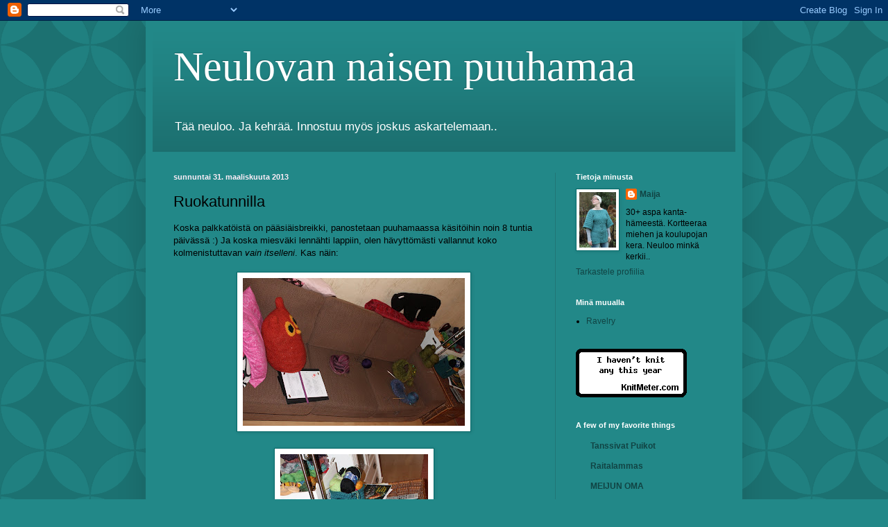

--- FILE ---
content_type: text/html; charset=UTF-8
request_url: https://neulovannaisenpuuhamaa.blogspot.com/2013/03/ruokatunnilla.html?showComment=1364896692028
body_size: 13354
content:
<!DOCTYPE html>
<html class='v2' dir='ltr' lang='fi'>
<head>
<link href='https://www.blogger.com/static/v1/widgets/335934321-css_bundle_v2.css' rel='stylesheet' type='text/css'/>
<meta content='width=1100' name='viewport'/>
<meta content='text/html; charset=UTF-8' http-equiv='Content-Type'/>
<meta content='blogger' name='generator'/>
<link href='https://neulovannaisenpuuhamaa.blogspot.com/favicon.ico' rel='icon' type='image/x-icon'/>
<link href='http://neulovannaisenpuuhamaa.blogspot.com/2013/03/ruokatunnilla.html' rel='canonical'/>
<link rel="alternate" type="application/atom+xml" title="Neulovan naisen puuhamaa - Atom" href="https://neulovannaisenpuuhamaa.blogspot.com/feeds/posts/default" />
<link rel="alternate" type="application/rss+xml" title="Neulovan naisen puuhamaa - RSS" href="https://neulovannaisenpuuhamaa.blogspot.com/feeds/posts/default?alt=rss" />
<link rel="service.post" type="application/atom+xml" title="Neulovan naisen puuhamaa - Atom" href="https://www.blogger.com/feeds/4503437003981879509/posts/default" />

<link rel="alternate" type="application/atom+xml" title="Neulovan naisen puuhamaa - Atom" href="https://neulovannaisenpuuhamaa.blogspot.com/feeds/4363607068539619233/comments/default" />
<!--Can't find substitution for tag [blog.ieCssRetrofitLinks]-->
<link href='https://blogger.googleusercontent.com/img/b/R29vZ2xl/AVvXsEh1K4KBOUgkljou9_sOTcqS3JjSolqcvPuTtdyg04-gO6HqJZ-mvI8OqxJmI0-f9tgRTpO2PKnMCi0ud0zZ9bpBqR4WQ-f070Wxak8KXMEhtENYmviPlF-ttdHo1KuEQLaxM_1w4oLCaUC9/s320/neuloosi+002.JPG' rel='image_src'/>
<meta content='http://neulovannaisenpuuhamaa.blogspot.com/2013/03/ruokatunnilla.html' property='og:url'/>
<meta content='Ruokatunnilla' property='og:title'/>
<meta content='Koska palkkatöistä on pääsiäisbreikki, panostetaan puuhamaassa käsitöihin noin 8 tuntia päivässä :) Ja koska miesväki lennähti lappiin, olen...' property='og:description'/>
<meta content='https://blogger.googleusercontent.com/img/b/R29vZ2xl/AVvXsEh1K4KBOUgkljou9_sOTcqS3JjSolqcvPuTtdyg04-gO6HqJZ-mvI8OqxJmI0-f9tgRTpO2PKnMCi0ud0zZ9bpBqR4WQ-f070Wxak8KXMEhtENYmviPlF-ttdHo1KuEQLaxM_1w4oLCaUC9/w1200-h630-p-k-no-nu/neuloosi+002.JPG' property='og:image'/>
<title>Neulovan naisen puuhamaa: Ruokatunnilla</title>
<style id='page-skin-1' type='text/css'><!--
/*
-----------------------------------------------
Blogger Template Style
Name:     Simple
Designer: Blogger
URL:      www.blogger.com
----------------------------------------------- */
/* Content
----------------------------------------------- */
body {
font: normal normal 12px Arial, Tahoma, Helvetica, FreeSans, sans-serif;
color: #000000;
background: #228888 url(//themes.googleusercontent.com/image?id=0BwVBOzw_-hbMODkzNDVjYTEtYzNiYi00YjRkLThkZjAtOGM0MGI5NzRhZjM4) repeat scroll top left;
padding: 0 40px 40px 40px;
}
html body .region-inner {
min-width: 0;
max-width: 100%;
width: auto;
}
h2 {
font-size: 22px;
}
a:link {
text-decoration:none;
color: #114444;
}
a:visited {
text-decoration:none;
color: #99bbdd;
}
a:hover {
text-decoration:underline;
color: #ffffff;
}
.body-fauxcolumn-outer .fauxcolumn-inner {
background: transparent none repeat scroll top left;
_background-image: none;
}
.body-fauxcolumn-outer .cap-top {
position: absolute;
z-index: 1;
height: 400px;
width: 100%;
}
.body-fauxcolumn-outer .cap-top .cap-left {
width: 100%;
background: transparent none repeat-x scroll top left;
_background-image: none;
}
.content-outer {
-moz-box-shadow: 0 0 40px rgba(0, 0, 0, .15);
-webkit-box-shadow: 0 0 5px rgba(0, 0, 0, .15);
-goog-ms-box-shadow: 0 0 10px #333333;
box-shadow: 0 0 40px rgba(0, 0, 0, .15);
margin-bottom: 1px;
}
.content-inner {
padding: 10px 10px;
}
.content-inner {
background-color: #228888;
}
/* Header
----------------------------------------------- */
.header-outer {
background: transparent url(//www.blogblog.com/1kt/simple/gradients_deep.png) repeat-x scroll 0 -400px;
_background-image: none;
}
.Header h1 {
font: normal normal 60px Georgia, Utopia, 'Palatino Linotype', Palatino, serif;
color: #ffffff;
text-shadow: -1px -1px 1px rgba(0, 0, 0, .2);
}
.Header h1 a {
color: #ffffff;
}
.Header .description {
font-size: 140%;
color: #ffffff;
}
.header-inner .Header .titlewrapper {
padding: 22px 30px;
}
.header-inner .Header .descriptionwrapper {
padding: 0 30px;
}
/* Tabs
----------------------------------------------- */
.tabs-inner .section:first-child {
border-top: 0 solid #762176;
}
.tabs-inner .section:first-child ul {
margin-top: -0;
border-top: 0 solid #762176;
border-left: 0 solid #762176;
border-right: 0 solid #762176;
}
.tabs-inner .widget ul {
background: #226666 none repeat-x scroll 0 -800px;
_background-image: none;
border-bottom: 1px solid #762176;
margin-top: 1px;
margin-left: -30px;
margin-right: -30px;
}
.tabs-inner .widget li a {
display: inline-block;
padding: .6em 1em;
font: normal normal 14px Arial, Tahoma, Helvetica, FreeSans, sans-serif;
color: #ccccff;
border-left: 1px solid #228888;
border-right: 0 solid #762176;
}
.tabs-inner .widget li:first-child a {
border-left: none;
}
.tabs-inner .widget li.selected a, .tabs-inner .widget li a:hover {
color: #ffffff;
background-color: #225555;
text-decoration: none;
}
/* Columns
----------------------------------------------- */
.main-outer {
border-top: 0 solid #217676;
}
.fauxcolumn-left-outer .fauxcolumn-inner {
border-right: 1px solid #217676;
}
.fauxcolumn-right-outer .fauxcolumn-inner {
border-left: 1px solid #217676;
}
/* Headings
----------------------------------------------- */
div.widget > h2,
div.widget h2.title {
margin: 0 0 1em 0;
font: normal bold 11px Arial, Tahoma, Helvetica, FreeSans, sans-serif;
color: #ffffff;
}
/* Widgets
----------------------------------------------- */
.widget .zippy {
color: #999999;
text-shadow: 2px 2px 1px rgba(0, 0, 0, .1);
}
.widget .popular-posts ul {
list-style: none;
}
/* Posts
----------------------------------------------- */
h2.date-header {
font: normal bold 11px Arial, Tahoma, Helvetica, FreeSans, sans-serif;
}
.date-header span {
background-color: transparent;
color: #ffeef8;
padding: inherit;
letter-spacing: inherit;
margin: inherit;
}
.main-inner {
padding-top: 30px;
padding-bottom: 30px;
}
.main-inner .column-center-inner {
padding: 0 15px;
}
.main-inner .column-center-inner .section {
margin: 0 15px;
}
.post {
margin: 0 0 25px 0;
}
h3.post-title, .comments h4 {
font: normal normal 22px Arial, Tahoma, Helvetica, FreeSans, sans-serif;
margin: .75em 0 0;
}
.post-body {
font-size: 110%;
line-height: 1.4;
position: relative;
}
.post-body img, .post-body .tr-caption-container, .Profile img, .Image img,
.BlogList .item-thumbnail img {
padding: 4px;
background: #ffffff;
border: 1px solid #006666;
-moz-box-shadow: 1px 1px 5px rgba(0, 0, 0, .1);
-webkit-box-shadow: 1px 1px 5px rgba(0, 0, 0, .1);
box-shadow: 1px 1px 5px rgba(0, 0, 0, .1);
}
.post-body img, .post-body .tr-caption-container {
padding: 8px;
}
.post-body .tr-caption-container {
color: #333333;
}
.post-body .tr-caption-container img {
padding: 0;
background: transparent;
border: none;
-moz-box-shadow: 0 0 0 rgba(0, 0, 0, .1);
-webkit-box-shadow: 0 0 0 rgba(0, 0, 0, .1);
box-shadow: 0 0 0 rgba(0, 0, 0, .1);
}
.post-header {
margin: 0 0 1.5em;
line-height: 1.6;
font-size: 90%;
}
.post-footer {
margin: 20px -2px 0;
padding: 5px 10px;
color: #ccddee;
background-color: #217676;
border-bottom: 1px solid transparent;
line-height: 1.6;
font-size: 90%;
}
#comments .comment-author {
padding-top: 1.5em;
border-top: 1px solid #217676;
background-position: 0 1.5em;
}
#comments .comment-author:first-child {
padding-top: 0;
border-top: none;
}
.avatar-image-container {
margin: .2em 0 0;
}
#comments .avatar-image-container img {
border: 1px solid #006666;
}
/* Comments
----------------------------------------------- */
.comments .comments-content .icon.blog-author {
background-repeat: no-repeat;
background-image: url([data-uri]);
}
.comments .comments-content .loadmore a {
border-top: 1px solid #999999;
border-bottom: 1px solid #999999;
}
.comments .comment-thread.inline-thread {
background-color: #217676;
}
.comments .continue {
border-top: 2px solid #999999;
}
/* Accents
---------------------------------------------- */
.section-columns td.columns-cell {
border-left: 1px solid #217676;
}
.blog-pager {
background: transparent none no-repeat scroll top center;
}
.blog-pager-older-link, .home-link,
.blog-pager-newer-link {
background-color: #228888;
padding: 5px;
}
.footer-outer {
border-top: 0 dashed #bbbbbb;
}
/* Mobile
----------------------------------------------- */
body.mobile  {
background-size: auto;
}
.mobile .body-fauxcolumn-outer {
background: transparent none repeat scroll top left;
}
.mobile .body-fauxcolumn-outer .cap-top {
background-size: 100% auto;
}
.mobile .content-outer {
-webkit-box-shadow: 0 0 3px rgba(0, 0, 0, .15);
box-shadow: 0 0 3px rgba(0, 0, 0, .15);
}
.mobile .tabs-inner .widget ul {
margin-left: 0;
margin-right: 0;
}
.mobile .post {
margin: 0;
}
.mobile .main-inner .column-center-inner .section {
margin: 0;
}
.mobile .date-header span {
padding: 0.1em 10px;
margin: 0 -10px;
}
.mobile h3.post-title {
margin: 0;
}
.mobile .blog-pager {
background: transparent none no-repeat scroll top center;
}
.mobile .footer-outer {
border-top: none;
}
.mobile .main-inner, .mobile .footer-inner {
background-color: #228888;
}
.mobile-index-contents {
color: #000000;
}
.mobile-link-button {
background-color: #114444;
}
.mobile-link-button a:link, .mobile-link-button a:visited {
color: #228888;
}
.mobile .tabs-inner .section:first-child {
border-top: none;
}
.mobile .tabs-inner .PageList .widget-content {
background-color: #225555;
color: #ffffff;
border-top: 1px solid #762176;
border-bottom: 1px solid #762176;
}
.mobile .tabs-inner .PageList .widget-content .pagelist-arrow {
border-left: 1px solid #762176;
}

--></style>
<style id='template-skin-1' type='text/css'><!--
body {
min-width: 860px;
}
.content-outer, .content-fauxcolumn-outer, .region-inner {
min-width: 860px;
max-width: 860px;
_width: 860px;
}
.main-inner .columns {
padding-left: 0px;
padding-right: 260px;
}
.main-inner .fauxcolumn-center-outer {
left: 0px;
right: 260px;
/* IE6 does not respect left and right together */
_width: expression(this.parentNode.offsetWidth -
parseInt("0px") -
parseInt("260px") + 'px');
}
.main-inner .fauxcolumn-left-outer {
width: 0px;
}
.main-inner .fauxcolumn-right-outer {
width: 260px;
}
.main-inner .column-left-outer {
width: 0px;
right: 100%;
margin-left: -0px;
}
.main-inner .column-right-outer {
width: 260px;
margin-right: -260px;
}
#layout {
min-width: 0;
}
#layout .content-outer {
min-width: 0;
width: 800px;
}
#layout .region-inner {
min-width: 0;
width: auto;
}
body#layout div.add_widget {
padding: 8px;
}
body#layout div.add_widget a {
margin-left: 32px;
}
--></style>
<style>
    body {background-image:url(\/\/themes.googleusercontent.com\/image?id=0BwVBOzw_-hbMODkzNDVjYTEtYzNiYi00YjRkLThkZjAtOGM0MGI5NzRhZjM4);}
    
@media (max-width: 200px) { body {background-image:url(\/\/themes.googleusercontent.com\/image?id=0BwVBOzw_-hbMODkzNDVjYTEtYzNiYi00YjRkLThkZjAtOGM0MGI5NzRhZjM4&options=w200);}}
@media (max-width: 400px) and (min-width: 201px) { body {background-image:url(\/\/themes.googleusercontent.com\/image?id=0BwVBOzw_-hbMODkzNDVjYTEtYzNiYi00YjRkLThkZjAtOGM0MGI5NzRhZjM4&options=w400);}}
@media (max-width: 800px) and (min-width: 401px) { body {background-image:url(\/\/themes.googleusercontent.com\/image?id=0BwVBOzw_-hbMODkzNDVjYTEtYzNiYi00YjRkLThkZjAtOGM0MGI5NzRhZjM4&options=w800);}}
@media (max-width: 1200px) and (min-width: 801px) { body {background-image:url(\/\/themes.googleusercontent.com\/image?id=0BwVBOzw_-hbMODkzNDVjYTEtYzNiYi00YjRkLThkZjAtOGM0MGI5NzRhZjM4&options=w1200);}}
/* Last tag covers anything over one higher than the previous max-size cap. */
@media (min-width: 1201px) { body {background-image:url(\/\/themes.googleusercontent.com\/image?id=0BwVBOzw_-hbMODkzNDVjYTEtYzNiYi00YjRkLThkZjAtOGM0MGI5NzRhZjM4&options=w1600);}}
  </style>
<link href='https://www.blogger.com/dyn-css/authorization.css?targetBlogID=4503437003981879509&amp;zx=af13ff0a-19e1-4183-a130-f00a7257cab5' media='none' onload='if(media!=&#39;all&#39;)media=&#39;all&#39;' rel='stylesheet'/><noscript><link href='https://www.blogger.com/dyn-css/authorization.css?targetBlogID=4503437003981879509&amp;zx=af13ff0a-19e1-4183-a130-f00a7257cab5' rel='stylesheet'/></noscript>
<meta name='google-adsense-platform-account' content='ca-host-pub-1556223355139109'/>
<meta name='google-adsense-platform-domain' content='blogspot.com'/>

</head>
<body class='loading variant-deep'>
<div class='navbar section' id='navbar' name='Navigointipalkki'><div class='widget Navbar' data-version='1' id='Navbar1'><script type="text/javascript">
    function setAttributeOnload(object, attribute, val) {
      if(window.addEventListener) {
        window.addEventListener('load',
          function(){ object[attribute] = val; }, false);
      } else {
        window.attachEvent('onload', function(){ object[attribute] = val; });
      }
    }
  </script>
<div id="navbar-iframe-container"></div>
<script type="text/javascript" src="https://apis.google.com/js/platform.js"></script>
<script type="text/javascript">
      gapi.load("gapi.iframes:gapi.iframes.style.bubble", function() {
        if (gapi.iframes && gapi.iframes.getContext) {
          gapi.iframes.getContext().openChild({
              url: 'https://www.blogger.com/navbar/4503437003981879509?po\x3d4363607068539619233\x26origin\x3dhttps://neulovannaisenpuuhamaa.blogspot.com',
              where: document.getElementById("navbar-iframe-container"),
              id: "navbar-iframe"
          });
        }
      });
    </script><script type="text/javascript">
(function() {
var script = document.createElement('script');
script.type = 'text/javascript';
script.src = '//pagead2.googlesyndication.com/pagead/js/google_top_exp.js';
var head = document.getElementsByTagName('head')[0];
if (head) {
head.appendChild(script);
}})();
</script>
</div></div>
<div class='body-fauxcolumns'>
<div class='fauxcolumn-outer body-fauxcolumn-outer'>
<div class='cap-top'>
<div class='cap-left'></div>
<div class='cap-right'></div>
</div>
<div class='fauxborder-left'>
<div class='fauxborder-right'></div>
<div class='fauxcolumn-inner'>
</div>
</div>
<div class='cap-bottom'>
<div class='cap-left'></div>
<div class='cap-right'></div>
</div>
</div>
</div>
<div class='content'>
<div class='content-fauxcolumns'>
<div class='fauxcolumn-outer content-fauxcolumn-outer'>
<div class='cap-top'>
<div class='cap-left'></div>
<div class='cap-right'></div>
</div>
<div class='fauxborder-left'>
<div class='fauxborder-right'></div>
<div class='fauxcolumn-inner'>
</div>
</div>
<div class='cap-bottom'>
<div class='cap-left'></div>
<div class='cap-right'></div>
</div>
</div>
</div>
<div class='content-outer'>
<div class='content-cap-top cap-top'>
<div class='cap-left'></div>
<div class='cap-right'></div>
</div>
<div class='fauxborder-left content-fauxborder-left'>
<div class='fauxborder-right content-fauxborder-right'></div>
<div class='content-inner'>
<header>
<div class='header-outer'>
<div class='header-cap-top cap-top'>
<div class='cap-left'></div>
<div class='cap-right'></div>
</div>
<div class='fauxborder-left header-fauxborder-left'>
<div class='fauxborder-right header-fauxborder-right'></div>
<div class='region-inner header-inner'>
<div class='header section' id='header' name='Otsikko'><div class='widget Header' data-version='1' id='Header1'>
<div id='header-inner'>
<div class='titlewrapper'>
<h1 class='title'>
<a href='https://neulovannaisenpuuhamaa.blogspot.com/'>
Neulovan naisen puuhamaa
</a>
</h1>
</div>
<div class='descriptionwrapper'>
<p class='description'><span>Tää neuloo. Ja kehrää. Innostuu myös joskus askartelemaan..</span></p>
</div>
</div>
</div></div>
</div>
</div>
<div class='header-cap-bottom cap-bottom'>
<div class='cap-left'></div>
<div class='cap-right'></div>
</div>
</div>
</header>
<div class='tabs-outer'>
<div class='tabs-cap-top cap-top'>
<div class='cap-left'></div>
<div class='cap-right'></div>
</div>
<div class='fauxborder-left tabs-fauxborder-left'>
<div class='fauxborder-right tabs-fauxborder-right'></div>
<div class='region-inner tabs-inner'>
<div class='tabs no-items section' id='crosscol' name='Kaikki sarakkeet'></div>
<div class='tabs no-items section' id='crosscol-overflow' name='Cross-Column 2'></div>
</div>
</div>
<div class='tabs-cap-bottom cap-bottom'>
<div class='cap-left'></div>
<div class='cap-right'></div>
</div>
</div>
<div class='main-outer'>
<div class='main-cap-top cap-top'>
<div class='cap-left'></div>
<div class='cap-right'></div>
</div>
<div class='fauxborder-left main-fauxborder-left'>
<div class='fauxborder-right main-fauxborder-right'></div>
<div class='region-inner main-inner'>
<div class='columns fauxcolumns'>
<div class='fauxcolumn-outer fauxcolumn-center-outer'>
<div class='cap-top'>
<div class='cap-left'></div>
<div class='cap-right'></div>
</div>
<div class='fauxborder-left'>
<div class='fauxborder-right'></div>
<div class='fauxcolumn-inner'>
</div>
</div>
<div class='cap-bottom'>
<div class='cap-left'></div>
<div class='cap-right'></div>
</div>
</div>
<div class='fauxcolumn-outer fauxcolumn-left-outer'>
<div class='cap-top'>
<div class='cap-left'></div>
<div class='cap-right'></div>
</div>
<div class='fauxborder-left'>
<div class='fauxborder-right'></div>
<div class='fauxcolumn-inner'>
</div>
</div>
<div class='cap-bottom'>
<div class='cap-left'></div>
<div class='cap-right'></div>
</div>
</div>
<div class='fauxcolumn-outer fauxcolumn-right-outer'>
<div class='cap-top'>
<div class='cap-left'></div>
<div class='cap-right'></div>
</div>
<div class='fauxborder-left'>
<div class='fauxborder-right'></div>
<div class='fauxcolumn-inner'>
</div>
</div>
<div class='cap-bottom'>
<div class='cap-left'></div>
<div class='cap-right'></div>
</div>
</div>
<!-- corrects IE6 width calculation -->
<div class='columns-inner'>
<div class='column-center-outer'>
<div class='column-center-inner'>
<div class='main section' id='main' name='Ensisijainen'><div class='widget Blog' data-version='1' id='Blog1'>
<div class='blog-posts hfeed'>

          <div class="date-outer">
        
<h2 class='date-header'><span>sunnuntai 31. maaliskuuta 2013</span></h2>

          <div class="date-posts">
        
<div class='post-outer'>
<div class='post hentry uncustomized-post-template' itemprop='blogPost' itemscope='itemscope' itemtype='http://schema.org/BlogPosting'>
<meta content='https://blogger.googleusercontent.com/img/b/R29vZ2xl/AVvXsEh1K4KBOUgkljou9_sOTcqS3JjSolqcvPuTtdyg04-gO6HqJZ-mvI8OqxJmI0-f9tgRTpO2PKnMCi0ud0zZ9bpBqR4WQ-f070Wxak8KXMEhtENYmviPlF-ttdHo1KuEQLaxM_1w4oLCaUC9/s320/neuloosi+002.JPG' itemprop='image_url'/>
<meta content='4503437003981879509' itemprop='blogId'/>
<meta content='4363607068539619233' itemprop='postId'/>
<a name='4363607068539619233'></a>
<h3 class='post-title entry-title' itemprop='name'>
Ruokatunnilla
</h3>
<div class='post-header'>
<div class='post-header-line-1'></div>
</div>
<div class='post-body entry-content' id='post-body-4363607068539619233' itemprop='description articleBody'>
Koska palkkatöistä on pääsiäisbreikki, panostetaan puuhamaassa käsitöihin noin 8 tuntia päivässä :) Ja koska miesväki lennähti lappiin, olen hävyttömästi vallannut koko kolmenistuttavan <i>vain itselleni</i>. Kas näin:<br />
<br />
<div class="separator" style="clear: both; text-align: center;">
<a href="https://blogger.googleusercontent.com/img/b/R29vZ2xl/AVvXsEh1K4KBOUgkljou9_sOTcqS3JjSolqcvPuTtdyg04-gO6HqJZ-mvI8OqxJmI0-f9tgRTpO2PKnMCi0ud0zZ9bpBqR4WQ-f070Wxak8KXMEhtENYmviPlF-ttdHo1KuEQLaxM_1w4oLCaUC9/s1600/neuloosi+002.JPG" imageanchor="1" style="margin-left: 1em; margin-right: 1em;"><img border="0" height="213" src="https://blogger.googleusercontent.com/img/b/R29vZ2xl/AVvXsEh1K4KBOUgkljou9_sOTcqS3JjSolqcvPuTtdyg04-gO6HqJZ-mvI8OqxJmI0-f9tgRTpO2PKnMCi0ud0zZ9bpBqR4WQ-f070Wxak8KXMEhtENYmviPlF-ttdHo1KuEQLaxM_1w4oLCaUC9/s320/neuloosi+002.JPG" width="320" /></a></div>
<br />
<div class="separator" style="clear: both; text-align: center;">
<a href="https://blogger.googleusercontent.com/img/b/R29vZ2xl/AVvXsEhHfy_7G9PBbu-VgQnE-dOYgIqWFSPXiFi27W6Hdr2FRntfq7XxtqbxOh4EkCaV2jjjVJUEVdBsQ2O4YyV95EDdQ9FyuP7YeH_UO6OVksRh_uxMwEjH7pyujFOnpem11vr2SKmPPf-X051b/s1600/neuloosi+003.JPG" imageanchor="1" style="margin-left: 1em; margin-right: 1em;"><img border="0" height="320" src="https://blogger.googleusercontent.com/img/b/R29vZ2xl/AVvXsEhHfy_7G9PBbu-VgQnE-dOYgIqWFSPXiFi27W6Hdr2FRntfq7XxtqbxOh4EkCaV2jjjVJUEVdBsQ2O4YyV95EDdQ9FyuP7YeH_UO6OVksRh_uxMwEjH7pyujFOnpem11vr2SKmPPf-X051b/s320/neuloosi+003.JPG" width="213" /></a></div>
<br />
Jaahas, pilli pärähti ja ruokatunti on ohi. Takaisin sorvin ääreen ;)
<div style='clear: both;'></div>
</div>
<div class='post-footer'>
<div class='post-footer-line post-footer-line-1'>
<span class='post-author vcard'>
Lähettänyt
<span class='fn' itemprop='author' itemscope='itemscope' itemtype='http://schema.org/Person'>
<meta content='https://www.blogger.com/profile/05418673442208056540' itemprop='url'/>
<a class='g-profile' href='https://www.blogger.com/profile/05418673442208056540' rel='author' title='author profile'>
<span itemprop='name'>Maija</span>
</a>
</span>
</span>
<span class='post-timestamp'>
klo
<meta content='http://neulovannaisenpuuhamaa.blogspot.com/2013/03/ruokatunnilla.html' itemprop='url'/>
<a class='timestamp-link' href='https://neulovannaisenpuuhamaa.blogspot.com/2013/03/ruokatunnilla.html' rel='bookmark' title='permanent link'><abbr class='published' itemprop='datePublished' title='2013-03-31T13:16:00+03:00'>13.16</abbr></a>
</span>
<span class='post-comment-link'>
</span>
<span class='post-icons'>
<span class='item-control blog-admin pid-1947859381'>
<a href='https://www.blogger.com/post-edit.g?blogID=4503437003981879509&postID=4363607068539619233&from=pencil' title='Muokkaa tekstiä'>
<img alt='' class='icon-action' height='18' src='https://resources.blogblog.com/img/icon18_edit_allbkg.gif' width='18'/>
</a>
</span>
</span>
<div class='post-share-buttons goog-inline-block'>
<a class='goog-inline-block share-button sb-email' href='https://www.blogger.com/share-post.g?blogID=4503437003981879509&postID=4363607068539619233&target=email' target='_blank' title='Kohteen lähettäminen sähköpostitse'><span class='share-button-link-text'>Kohteen lähettäminen sähköpostitse</span></a><a class='goog-inline-block share-button sb-blog' href='https://www.blogger.com/share-post.g?blogID=4503437003981879509&postID=4363607068539619233&target=blog' onclick='window.open(this.href, "_blank", "height=270,width=475"); return false;' target='_blank' title='Bloggaa tästä!'><span class='share-button-link-text'>Bloggaa tästä!</span></a><a class='goog-inline-block share-button sb-twitter' href='https://www.blogger.com/share-post.g?blogID=4503437003981879509&postID=4363607068539619233&target=twitter' target='_blank' title='Jaa X:ssä'><span class='share-button-link-text'>Jaa X:ssä</span></a><a class='goog-inline-block share-button sb-facebook' href='https://www.blogger.com/share-post.g?blogID=4503437003981879509&postID=4363607068539619233&target=facebook' onclick='window.open(this.href, "_blank", "height=430,width=640"); return false;' target='_blank' title='Jaa Facebookiin'><span class='share-button-link-text'>Jaa Facebookiin</span></a><a class='goog-inline-block share-button sb-pinterest' href='https://www.blogger.com/share-post.g?blogID=4503437003981879509&postID=4363607068539619233&target=pinterest' target='_blank' title='Jaa Pinterestiin'><span class='share-button-link-text'>Jaa Pinterestiin</span></a>
</div>
</div>
<div class='post-footer-line post-footer-line-2'>
<span class='post-labels'>
</span>
</div>
<div class='post-footer-line post-footer-line-3'>
<span class='post-location'>
</span>
</div>
</div>
</div>
<div class='comments' id='comments'>
<a name='comments'></a>
<h4>2 kommenttia:</h4>
<div id='Blog1_comments-block-wrapper'>
<dl class='avatar-comment-indent' id='comments-block'>
<dt class='comment-author ' id='c4718028529614562804'>
<a name='c4718028529614562804'></a>
<div class="avatar-image-container vcard"><span dir="ltr"><a href="https://www.blogger.com/profile/07294797672108404240" target="" rel="nofollow" onclick="" class="avatar-hovercard" id="av-4718028529614562804-07294797672108404240"><img src="https://resources.blogblog.com/img/blank.gif" width="35" height="35" class="delayLoad" style="display: none;" longdesc="//blogger.googleusercontent.com/img/b/R29vZ2xl/AVvXsEhedVHLFg9u6WyT8pN1MZtJFlvIwYM2NEga3PtxFmEEAtmRj3r5zEj_9VMiKOfCdP-aRaKXV5i6QW66PnqwXpj8qbgoQTKkBo7OscNBamph-pDwoXoFd7bXa792r_BE/s45-c/profile.JPG" alt="" title="Emma">

<noscript><img src="//blogger.googleusercontent.com/img/b/R29vZ2xl/AVvXsEhedVHLFg9u6WyT8pN1MZtJFlvIwYM2NEga3PtxFmEEAtmRj3r5zEj_9VMiKOfCdP-aRaKXV5i6QW66PnqwXpj8qbgoQTKkBo7OscNBamph-pDwoXoFd7bXa792r_BE/s45-c/profile.JPG" width="35" height="35" class="photo" alt=""></noscript></a></span></div>
<a href='https://www.blogger.com/profile/07294797672108404240' rel='nofollow'>Emma</a>
kirjoitti...
</dt>
<dd class='comment-body' id='Blog1_cmt-4718028529614562804'>
<p>
Pöllökin sohvalla vahtimassa edistymistä :D
</p>
</dd>
<dd class='comment-footer'>
<span class='comment-timestamp'>
<a href='https://neulovannaisenpuuhamaa.blogspot.com/2013/03/ruokatunnilla.html?showComment=1364896692028#c4718028529614562804' title='comment permalink'>
2. huhtikuuta 2013 klo 12.58
</a>
<span class='item-control blog-admin pid-354844443'>
<a class='comment-delete' href='https://www.blogger.com/comment/delete/4503437003981879509/4718028529614562804' title='Poista kommentti'>
<img src='https://resources.blogblog.com/img/icon_delete13.gif'/>
</a>
</span>
</span>
</dd>
<dt class='comment-author blog-author' id='c303854817601684870'>
<a name='c303854817601684870'></a>
<div class="avatar-image-container vcard"><span dir="ltr"><a href="https://www.blogger.com/profile/05418673442208056540" target="" rel="nofollow" onclick="" class="avatar-hovercard" id="av-303854817601684870-05418673442208056540"><img src="https://resources.blogblog.com/img/blank.gif" width="35" height="35" class="delayLoad" style="display: none;" longdesc="//blogger.googleusercontent.com/img/b/R29vZ2xl/AVvXsEiQGEB7QNXfLg28morunwYZZad0mw5KKUfocVP2fRzjxhV1X31E36jkZs4NKjMnJaQDSTtrg4WjohPnihJxju_dpAP8R93TbEF5-gUAtZgXse936fvx_92L_HRTZJ1H0Q/s45-c/The+joulu+033.JPG" alt="" title="Maija">

<noscript><img src="//blogger.googleusercontent.com/img/b/R29vZ2xl/AVvXsEiQGEB7QNXfLg28morunwYZZad0mw5KKUfocVP2fRzjxhV1X31E36jkZs4NKjMnJaQDSTtrg4WjohPnihJxju_dpAP8R93TbEF5-gUAtZgXse936fvx_92L_HRTZJ1H0Q/s45-c/The+joulu+033.JPG" width="35" height="35" class="photo" alt=""></noscript></a></span></div>
<a href='https://www.blogger.com/profile/05418673442208056540' rel='nofollow'>Maija</a>
kirjoitti...
</dt>
<dd class='comment-body' id='Blog1_cmt-303854817601684870'>
<p>
Auli on hän :)<br />Sohvalla seuranani majailevat myös Pauli (pilkullinen koira), Pilli ja Pulla (punaiset porsaat) sekä Pässi (musta lammas)
</p>
</dd>
<dd class='comment-footer'>
<span class='comment-timestamp'>
<a href='https://neulovannaisenpuuhamaa.blogspot.com/2013/03/ruokatunnilla.html?showComment=1365334278344#c303854817601684870' title='comment permalink'>
7. huhtikuuta 2013 klo 14.31
</a>
<span class='item-control blog-admin pid-1947859381'>
<a class='comment-delete' href='https://www.blogger.com/comment/delete/4503437003981879509/303854817601684870' title='Poista kommentti'>
<img src='https://resources.blogblog.com/img/icon_delete13.gif'/>
</a>
</span>
</span>
</dd>
</dl>
</div>
<p class='comment-footer'>
<a href='https://www.blogger.com/comment/fullpage/post/4503437003981879509/4363607068539619233' onclick='javascript:window.open(this.href, "bloggerPopup", "toolbar=0,location=0,statusbar=1,menubar=0,scrollbars=yes,width=640,height=500"); return false;'>Lähetä kommentti</a>
</p>
</div>
</div>

        </div></div>
      
</div>
<div class='blog-pager' id='blog-pager'>
<span id='blog-pager-newer-link'>
<a class='blog-pager-newer-link' href='https://neulovannaisenpuuhamaa.blogspot.com/2013/05/jotain-sanoakseni.html' id='Blog1_blog-pager-newer-link' title='Uudempi teksti'>Uudempi teksti</a>
</span>
<span id='blog-pager-older-link'>
<a class='blog-pager-older-link' href='https://neulovannaisenpuuhamaa.blogspot.com/2013/03/10-000.html' id='Blog1_blog-pager-older-link' title='Vanhempi viesti'>Vanhempi viesti</a>
</span>
<a class='home-link' href='https://neulovannaisenpuuhamaa.blogspot.com/'>Etusivu</a>
</div>
<div class='clear'></div>
<div class='post-feeds'>
<div class='feed-links'>
Tilaa:
<a class='feed-link' href='https://neulovannaisenpuuhamaa.blogspot.com/feeds/4363607068539619233/comments/default' target='_blank' type='application/atom+xml'>Lähetä kommentteja (Atom)</a>
</div>
</div>
</div></div>
</div>
</div>
<div class='column-left-outer'>
<div class='column-left-inner'>
<aside>
</aside>
</div>
</div>
<div class='column-right-outer'>
<div class='column-right-inner'>
<aside>
<div class='sidebar section' id='sidebar-right-1'><div class='widget Profile' data-version='1' id='Profile1'>
<h2>Tietoja minusta</h2>
<div class='widget-content'>
<a href='https://www.blogger.com/profile/05418673442208056540'><img alt='Oma kuva' class='profile-img' height='80' src='//blogger.googleusercontent.com/img/b/R29vZ2xl/AVvXsEiQGEB7QNXfLg28morunwYZZad0mw5KKUfocVP2fRzjxhV1X31E36jkZs4NKjMnJaQDSTtrg4WjohPnihJxju_dpAP8R93TbEF5-gUAtZgXse936fvx_92L_HRTZJ1H0Q/s220/The+joulu+033.JPG' width='53'/></a>
<dl class='profile-datablock'>
<dt class='profile-data'>
<a class='profile-name-link g-profile' href='https://www.blogger.com/profile/05418673442208056540' rel='author' style='background-image: url(//www.blogger.com/img/logo-16.png);'>
Maija
</a>
</dt>
<dd class='profile-textblock'>30+ aspa kanta-hämeestä. Kortteeraa miehen ja koulupojan kera. Neuloo minkä kerkii..</dd>
</dl>
<a class='profile-link' href='https://www.blogger.com/profile/05418673442208056540' rel='author'>Tarkastele profiilia</a>
<div class='clear'></div>
</div>
</div><div class='widget LinkList' data-version='1' id='LinkList1'>
<h2>Minä muualla</h2>
<div class='widget-content'>
<ul>
<li><a href='http://www.ravelry.com/people/kettuperkele'>Ravelry</a></li>
</ul>
<div class='clear'></div>
</div>
</div><div class='widget HTML' data-version='1' id='HTML1'>
<div class='widget-content'>
<a href="http://knitmeter.com/" title="Get Your Own KnitMeter"><img src="https://lh3.googleusercontent.com/blogger_img_proxy/AEn0k_vjX88cfs6WtsrZrIohlUF4YPdba_aAwlyPMSQAuggr7lm8v205FqoFWpxek78fQZmu_j5hajny5ArIDba_vp-lBl9RaINd2WMvCZF_TJ-QwA=s0-d" alt="" border="0"></a>
</div>
<div class='clear'></div>
</div><div class='widget BlogList' data-version='1' id='BlogList1'>
<h2 class='title'>A few of my favorite things</h2>
<div class='widget-content'>
<div class='blog-list-container' id='BlogList1_container'>
<ul id='BlogList1_blogs'>
<li style='display: block;'>
<div class='blog-icon'>
</div>
<div class='blog-content'>
<div class='blog-title'>
<a href='http://tanssivatpuikot.blogspot.com/' target='_blank'>
Tanssivat Puikot</a>
</div>
<div class='item-content'>
</div>
</div>
<div style='clear: both;'></div>
</li>
<li style='display: block;'>
<div class='blog-icon'>
</div>
<div class='blog-content'>
<div class='blog-title'>
<a href='http://raitalammas.blogspot.com/' target='_blank'>
Raitalammas</a>
</div>
<div class='item-content'>
</div>
</div>
<div style='clear: both;'></div>
</li>
<li style='display: block;'>
<div class='blog-icon'>
</div>
<div class='blog-content'>
<div class='blog-title'>
<a href='https://meijunoma.blogspot.com/' target='_blank'>
MEIJUN OMA</a>
</div>
<div class='item-content'>
</div>
</div>
<div style='clear: both;'></div>
</li>
<li style='display: block;'>
<div class='blog-icon'>
</div>
<div class='blog-content'>
<div class='blog-title'>
<a href='http://hupsistarallaa.blogspot.com/' target='_blank'>
Hupsistarallaa</a>
</div>
<div class='item-content'>
</div>
</div>
<div style='clear: both;'></div>
</li>
<li style='display: block;'>
<div class='blog-icon'>
</div>
<div class='blog-content'>
<div class='blog-title'>
<a href='http://missaneuloimmekerran.blogspot.com/' target='_blank'>
Missä neuloimme kerran...</a>
</div>
<div class='item-content'>
</div>
</div>
<div style='clear: both;'></div>
</li>
<li style='display: block;'>
<div class='blog-icon'>
</div>
<div class='blog-content'>
<div class='blog-title'>
<a href='https://www.handu.fi/blog' target='_blank'>
Ilun Handu Duunaa</a>
</div>
<div class='item-content'>
</div>
</div>
<div style='clear: both;'></div>
</li>
<li style='display: block;'>
<div class='blog-icon'>
</div>
<div class='blog-content'>
<div class='blog-title'>
<a href='http://harmaata.blogspot.com/' target='_blank'>
harmaata arkea</a>
</div>
<div class='item-content'>
</div>
</div>
<div style='clear: both;'></div>
</li>
<li style='display: block;'>
<div class='blog-icon'>
</div>
<div class='blog-content'>
<div class='blog-title'>
<a href='http://kasistakarannut.blogspot.com/' target='_blank'>
Käsistä karannut</a>
</div>
<div class='item-content'>
</div>
</div>
<div style='clear: both;'></div>
</li>
<li style='display: block;'>
<div class='blog-icon'>
</div>
<div class='blog-content'>
<div class='blog-title'>
<a href='https://neulovanarttu.blogspot.com/' target='_blank'>
Neulova Narttu</a>
</div>
<div class='item-content'>
</div>
</div>
<div style='clear: both;'></div>
</li>
<li style='display: block;'>
<div class='blog-icon'>
</div>
<div class='blog-content'>
<div class='blog-title'>
<a href='https://100-rain.blogspot.com/' target='_blank'>
100% rain</a>
</div>
<div class='item-content'>
</div>
</div>
<div style='clear: both;'></div>
</li>
<li style='display: none;'>
<div class='blog-icon'>
</div>
<div class='blog-content'>
<div class='blog-title'>
<a href='https://pujoliivi.blogspot.com/' target='_blank'>
Pujoliivi</a>
</div>
<div class='item-content'>
</div>
</div>
<div style='clear: both;'></div>
</li>
<li style='display: none;'>
<div class='blog-icon'>
</div>
<div class='blog-content'>
<div class='blog-title'>
<a href='http://villaviidakko.blogspot.com/' target='_blank'>
Villaviidakko</a>
</div>
<div class='item-content'>
</div>
</div>
<div style='clear: both;'></div>
</li>
<li style='display: none;'>
<div class='blog-icon'>
</div>
<div class='blog-content'>
<div class='blog-title'>
<a href='https://kardemummantalo.blogspot.com/' target='_blank'>
KARDEMUMMAN TALO</a>
</div>
<div class='item-content'>
</div>
</div>
<div style='clear: both;'></div>
</li>
<li style='display: none;'>
<div class='blog-icon'>
</div>
<div class='blog-content'>
<div class='blog-title'>
<a href='http://jattasoheltaa.blogspot.com/' target='_blank'>
Jatta Soheltaa</a>
</div>
<div class='item-content'>
</div>
</div>
<div style='clear: both;'></div>
</li>
<li style='display: none;'>
<div class='blog-icon'>
</div>
<div class='blog-content'>
<div class='blog-title'>
<a href='http://tuplatneuloo.blogspot.com/' target='_blank'>
marittan</a>
</div>
<div class='item-content'>
</div>
</div>
<div style='clear: both;'></div>
</li>
<li style='display: none;'>
<div class='blog-icon'>
</div>
<div class='blog-content'>
<div class='blog-title'>
<a href='http://vilman.blogspot.com/' target='_blank'>
Sisäinen villapaita</a>
</div>
<div class='item-content'>
</div>
</div>
<div style='clear: both;'></div>
</li>
<li style='display: none;'>
<div class='blog-icon'>
</div>
<div class='blog-content'>
<div class='blog-title'>
<a href='http://munsunmeitin.blogspot.com/' target='_blank'>
Mun Sun Meitin</a>
</div>
<div class='item-content'>
</div>
</div>
<div style='clear: both;'></div>
</li>
<li style='display: none;'>
<div class='blog-icon'>
</div>
<div class='blog-content'>
<div class='blog-title'>
<a href='http://lankapuotititityy.blogspot.com/' target='_blank'>
TitiTyyn blogi</a>
</div>
<div class='item-content'>
</div>
</div>
<div style='clear: both;'></div>
</li>
<li style='display: none;'>
<div class='blog-icon'>
</div>
<div class='blog-content'>
<div class='blog-title'>
<a href='http://lankahanna.blogspot.com/' target='_blank'>
Hanna menee lankaan</a>
</div>
<div class='item-content'>
</div>
</div>
<div style='clear: both;'></div>
</li>
<li style='display: none;'>
<div class='blog-icon'>
</div>
<div class='blog-content'>
<div class='blog-title'>
<a href='http://eriparivillasukka.blogspot.com/' target='_blank'>
eriparivillasukka</a>
</div>
<div class='item-content'>
</div>
</div>
<div style='clear: both;'></div>
</li>
<li style='display: none;'>
<div class='blog-icon'>
</div>
<div class='blog-content'>
<div class='blog-title'>
<a href='http://neuleaddiktio2.blogspot.com/' target='_blank'>
Neuleaddiktio II</a>
</div>
<div class='item-content'>
</div>
</div>
<div style='clear: both;'></div>
</li>
<li style='display: none;'>
<div class='blog-icon'>
</div>
<div class='blog-content'>
<div class='blog-title'>
<a href='http://napitpuuttuu.blogspot.com/' target='_blank'>
Napit puuttuu.</a>
</div>
<div class='item-content'>
</div>
</div>
<div style='clear: both;'></div>
</li>
<li style='display: none;'>
<div class='blog-icon'>
</div>
<div class='blog-content'>
<div class='blog-title'>
<a href='http://villalankasarvikuono.blogspot.com/' target='_blank'>
Villalankasarvikuono</a>
</div>
<div class='item-content'>
</div>
</div>
<div style='clear: both;'></div>
</li>
<li style='display: none;'>
<div class='blog-icon'>
</div>
<div class='blog-content'>
<div class='blog-title'>
<a href='http://lankataika.blogspot.com/' target='_blank'>
Rakkaudesta villalankaan</a>
</div>
<div class='item-content'>
</div>
</div>
<div style='clear: both;'></div>
</li>
<li style='display: none;'>
<div class='blog-icon'>
</div>
<div class='blog-content'>
<div class='blog-title'>
<a href='http://valaanvillapaita.blogspot.com/' target='_blank'>
Valaan villapaita</a>
</div>
<div class='item-content'>
</div>
</div>
<div style='clear: both;'></div>
</li>
<li style='display: none;'>
<div class='blog-icon'>
</div>
<div class='blog-content'>
<div class='blog-title'>
<a href='http://nitkutettua.blogspot.com/' target='_blank'>
Nitkutettua</a>
</div>
<div class='item-content'>
</div>
</div>
<div style='clear: both;'></div>
</li>
<li style='display: none;'>
<div class='blog-icon'>
</div>
<div class='blog-content'>
<div class='blog-title'>
<a href='http://kokopaivaneuloja.blogspot.com/' target='_blank'>
kokopäiväneuloja</a>
</div>
<div class='item-content'>
</div>
</div>
<div style='clear: both;'></div>
</li>
<li style='display: none;'>
<div class='blog-icon'>
</div>
<div class='blog-content'>
<div class='blog-title'>
<a href='http://50villapeikkoa.blogspot.com/' target='_blank'>
50 villapeikkoa</a>
</div>
<div class='item-content'>
</div>
</div>
<div style='clear: both;'></div>
</li>
<li style='display: none;'>
<div class='blog-icon'>
</div>
<div class='blog-content'>
<div class='blog-title'>
<a href='http://outolintulinnassa.blogspot.com/' target='_blank'>
Outo lintu linnassa</a>
</div>
<div class='item-content'>
</div>
</div>
<div style='clear: both;'></div>
</li>
<li style='display: none;'>
<div class='blog-icon'>
</div>
<div class='blog-content'>
<div class='blog-title'>
<a href='http://ellimellinblogi.blogspot.com/' target='_blank'>
Ellimellin käsitöistä</a>
</div>
<div class='item-content'>
</div>
</div>
<div style='clear: both;'></div>
</li>
<li style='display: none;'>
<div class='blog-icon'>
</div>
<div class='blog-content'>
<div class='blog-title'>
<a href='http://hacimade.blogspot.com/' target='_blank'>
HaciMade Knits</a>
</div>
<div class='item-content'>
</div>
</div>
<div style='clear: both;'></div>
</li>
<li style='display: none;'>
<div class='blog-icon'>
</div>
<div class='blog-content'>
<div class='blog-title'>
<a href='http://vauvaelamaa-neulomuksia.blogspot.com/' target='_blank'>
Elämää ja neulomuksia</a>
</div>
<div class='item-content'>
</div>
</div>
<div style='clear: both;'></div>
</li>
<li style='display: none;'>
<div class='blog-icon'>
</div>
<div class='blog-content'>
<div class='blog-title'>
<a href='http://prosessineuloja.blogspot.com/' target='_blank'>
Prosessineuloja</a>
</div>
<div class='item-content'>
</div>
</div>
<div style='clear: both;'></div>
</li>
<li style='display: none;'>
<div class='blog-icon'>
</div>
<div class='blog-content'>
<div class='blog-title'>
<a href='http://ihalaiska.blogspot.com/' target='_blank'>
Ihalaiskan Ihanuudet</a>
</div>
<div class='item-content'>
</div>
</div>
<div style='clear: both;'></div>
</li>
<li style='display: none;'>
<div class='blog-icon'>
</div>
<div class='blog-content'>
<div class='blog-title'>
<a href='http://madebymyself.blogspot.com/' target='_blank'>
MadeByMyself</a>
</div>
<div class='item-content'>
</div>
</div>
<div style='clear: both;'></div>
</li>
<li style='display: none;'>
<div class='blog-icon'>
</div>
<div class='blog-content'>
<div class='blog-title'>
<a href='http://simpuransupinat.blogspot.com/' target='_blank'>
Simpuran supinat</a>
</div>
<div class='item-content'>
</div>
</div>
<div style='clear: both;'></div>
</li>
<li style='display: none;'>
<div class='blog-icon'>
</div>
<div class='blog-content'>
<div class='blog-title'>
<a href='http://pilvisenapaivana.blogspot.com/' target='_blank'>
pilvisenä päivänä</a>
</div>
<div class='item-content'>
</div>
</div>
<div style='clear: both;'></div>
</li>
<li style='display: none;'>
<div class='blog-icon'>
</div>
<div class='blog-content'>
<div class='blog-title'>
<a href='http://kottby.blogspot.com/' target='_blank'>
k o t t b y</a>
</div>
<div class='item-content'>
</div>
</div>
<div style='clear: both;'></div>
</li>
<li style='display: none;'>
<div class='blog-icon'>
</div>
<div class='blog-content'>
<div class='blog-title'>
<a href='http://tuulia.blogspot.com/' target='_blank'>
KnitLob's Lair - Louhittaren Luola</a>
</div>
<div class='item-content'>
</div>
</div>
<div style='clear: both;'></div>
</li>
<li style='display: none;'>
<div class='blog-icon'>
</div>
<div class='blog-content'>
<div class='blog-title'>
<a href='http://lankakauppavillavyyhti.blogspot.com/' target='_blank'>
Villavyyhdin blogi</a>
</div>
<div class='item-content'>
</div>
</div>
<div style='clear: both;'></div>
</li>
<li style='display: none;'>
<div class='blog-icon'>
</div>
<div class='blog-content'>
<div class='blog-title'>
<a href='http://kasillaan.blogspot.com/' target='_blank'>
Käsillään</a>
</div>
<div class='item-content'>
</div>
</div>
<div style='clear: both;'></div>
</li>
<li style='display: none;'>
<div class='blog-icon'>
</div>
<div class='blog-content'>
<div class='blog-title'>
<a href='http://ninuskan.blogspot.com/' target='_blank'>
Ninuska</a>
</div>
<div class='item-content'>
</div>
</div>
<div style='clear: both;'></div>
</li>
<li style='display: none;'>
<div class='blog-icon'>
</div>
<div class='blog-content'>
<div class='blog-title'>
<a href='http://jaanamaa.blogspot.com/' target='_blank'>
JaanaMaa</a>
</div>
<div class='item-content'>
</div>
</div>
<div style='clear: both;'></div>
</li>
<li style='display: none;'>
<div class='blog-icon'>
</div>
<div class='blog-content'>
<div class='blog-title'>
<a href='https://heles-inki.vuodatus.net/' target='_blank'>
heles inki</a>
</div>
<div class='item-content'>
</div>
</div>
<div style='clear: both;'></div>
</li>
<li style='display: none;'>
<div class='blog-icon'>
</div>
<div class='blog-content'>
<div class='blog-title'>
<a href='http://silmukatsolmussa.blogspot.com/' target='_blank'>
Silmukat Solmussa</a>
</div>
<div class='item-content'>
</div>
</div>
<div style='clear: both;'></div>
</li>
<li style='display: none;'>
<div class='blog-icon'>
</div>
<div class='blog-content'>
<div class='blog-title'>
<a href='http://harrasharrastus.blogspot.com/' target='_blank'>
Harras harrastus</a>
</div>
<div class='item-content'>
</div>
</div>
<div style='clear: both;'></div>
</li>
<li style='display: none;'>
<div class='blog-icon'>
</div>
<div class='blog-content'>
<div class='blog-title'>
<a href='http://sekaisinsilmukoista.blogspot.com/' target='_blank'>
Sekaisin silmukoista</a>
</div>
<div class='item-content'>
</div>
</div>
<div style='clear: both;'></div>
</li>
<li style='display: none;'>
<div class='blog-icon'>
</div>
<div class='blog-content'>
<div class='blog-title'>
<a href='http://nytlahtilapasesta.blogspot.com/' target='_blank'>
Kaikki lähti lapasesta! - Hold Your Needles!</a>
</div>
<div class='item-content'>
</div>
</div>
<div style='clear: both;'></div>
</li>
<li style='display: none;'>
<div class='blog-icon'>
</div>
<div class='blog-content'>
<div class='blog-title'>
<a href='http://taydellinensininen.blogspot.com/' target='_blank'>
Täydellinen sininen</a>
</div>
<div class='item-content'>
</div>
</div>
<div style='clear: both;'></div>
</li>
<li style='display: none;'>
<div class='blog-icon'>
</div>
<div class='blog-content'>
<div class='blog-title'>
<a href='http://starlingcrafts.blogspot.com/' target='_blank'>
Starling Knits and Crafts</a>
</div>
<div class='item-content'>
</div>
</div>
<div style='clear: both;'></div>
</li>
<li style='display: none;'>
<div class='blog-icon'>
</div>
<div class='blog-content'>
<div class='blog-title'>
<a href='http://bitsofyarn.blogspot.com/' target='_blank'>
Bits of Yarn - Langanpätkiä</a>
</div>
<div class='item-content'>
</div>
</div>
<div style='clear: both;'></div>
</li>
</ul>
<div class='show-option'>
<span id='BlogList1_show-n' style='display: none;'>
<a href='javascript:void(0)' onclick='return false;'>
Näytä 10
</a>
</span>
<span id='BlogList1_show-all' style='margin-left: 5px;'>
<a href='javascript:void(0)' onclick='return false;'>
Näytä kaikki
</a>
</span>
</div>
<div class='clear'></div>
</div>
</div>
</div><div class='widget Stats' data-version='1' id='Stats1'>
<h2>Sivun näyttöjä yhteensä</h2>
<div class='widget-content'>
<div id='Stats1_content' style='display: none;'>
<span class='counter-wrapper graph-counter-wrapper' id='Stats1_totalCount'>
</span>
<div class='clear'></div>
</div>
</div>
</div><div class='widget BlogArchive' data-version='1' id='BlogArchive1'>
<h2>Blogiarkisto</h2>
<div class='widget-content'>
<div id='ArchiveList'>
<div id='BlogArchive1_ArchiveList'>
<ul class='hierarchy'>
<li class='archivedate expanded'>
<a class='toggle' href='javascript:void(0)'>
<span class='zippy toggle-open'>

        &#9660;&#160;
      
</span>
</a>
<a class='post-count-link' href='https://neulovannaisenpuuhamaa.blogspot.com/2013/'>
2013
</a>
<span class='post-count' dir='ltr'>(11)</span>
<ul class='hierarchy'>
<li class='archivedate collapsed'>
<a class='toggle' href='javascript:void(0)'>
<span class='zippy'>

        &#9658;&#160;
      
</span>
</a>
<a class='post-count-link' href='https://neulovannaisenpuuhamaa.blogspot.com/2013/09/'>
syyskuuta
</a>
<span class='post-count' dir='ltr'>(1)</span>
</li>
</ul>
<ul class='hierarchy'>
<li class='archivedate collapsed'>
<a class='toggle' href='javascript:void(0)'>
<span class='zippy'>

        &#9658;&#160;
      
</span>
</a>
<a class='post-count-link' href='https://neulovannaisenpuuhamaa.blogspot.com/2013/05/'>
toukokuuta
</a>
<span class='post-count' dir='ltr'>(2)</span>
</li>
</ul>
<ul class='hierarchy'>
<li class='archivedate expanded'>
<a class='toggle' href='javascript:void(0)'>
<span class='zippy toggle-open'>

        &#9660;&#160;
      
</span>
</a>
<a class='post-count-link' href='https://neulovannaisenpuuhamaa.blogspot.com/2013/03/'>
maaliskuuta
</a>
<span class='post-count' dir='ltr'>(4)</span>
<ul class='posts'>
<li><a href='https://neulovannaisenpuuhamaa.blogspot.com/2013/03/ruokatunnilla.html'>Ruokatunnilla</a></li>
<li><a href='https://neulovannaisenpuuhamaa.blogspot.com/2013/03/10-000.html'>10 000!</a></li>
<li><a href='https://neulovannaisenpuuhamaa.blogspot.com/2013/03/tervetuloa-maaliskuu-jaa-se-meni-jo.html'>Tervetuloa maaliskuu..! jaa se meni jo.</a></li>
<li><a href='https://neulovannaisenpuuhamaa.blogspot.com/2013/03/kehrattya-paivansadetta.html'>Kehrättyä päivänsädettä</a></li>
</ul>
</li>
</ul>
<ul class='hierarchy'>
<li class='archivedate collapsed'>
<a class='toggle' href='javascript:void(0)'>
<span class='zippy'>

        &#9658;&#160;
      
</span>
</a>
<a class='post-count-link' href='https://neulovannaisenpuuhamaa.blogspot.com/2013/02/'>
helmikuuta
</a>
<span class='post-count' dir='ltr'>(3)</span>
</li>
</ul>
<ul class='hierarchy'>
<li class='archivedate collapsed'>
<a class='toggle' href='javascript:void(0)'>
<span class='zippy'>

        &#9658;&#160;
      
</span>
</a>
<a class='post-count-link' href='https://neulovannaisenpuuhamaa.blogspot.com/2013/01/'>
tammikuuta
</a>
<span class='post-count' dir='ltr'>(1)</span>
</li>
</ul>
</li>
</ul>
<ul class='hierarchy'>
<li class='archivedate collapsed'>
<a class='toggle' href='javascript:void(0)'>
<span class='zippy'>

        &#9658;&#160;
      
</span>
</a>
<a class='post-count-link' href='https://neulovannaisenpuuhamaa.blogspot.com/2012/'>
2012
</a>
<span class='post-count' dir='ltr'>(95)</span>
<ul class='hierarchy'>
<li class='archivedate collapsed'>
<a class='toggle' href='javascript:void(0)'>
<span class='zippy'>

        &#9658;&#160;
      
</span>
</a>
<a class='post-count-link' href='https://neulovannaisenpuuhamaa.blogspot.com/2012/12/'>
joulukuuta
</a>
<span class='post-count' dir='ltr'>(5)</span>
</li>
</ul>
<ul class='hierarchy'>
<li class='archivedate collapsed'>
<a class='toggle' href='javascript:void(0)'>
<span class='zippy'>

        &#9658;&#160;
      
</span>
</a>
<a class='post-count-link' href='https://neulovannaisenpuuhamaa.blogspot.com/2012/11/'>
marraskuuta
</a>
<span class='post-count' dir='ltr'>(2)</span>
</li>
</ul>
<ul class='hierarchy'>
<li class='archivedate collapsed'>
<a class='toggle' href='javascript:void(0)'>
<span class='zippy'>

        &#9658;&#160;
      
</span>
</a>
<a class='post-count-link' href='https://neulovannaisenpuuhamaa.blogspot.com/2012/10/'>
lokakuuta
</a>
<span class='post-count' dir='ltr'>(4)</span>
</li>
</ul>
<ul class='hierarchy'>
<li class='archivedate collapsed'>
<a class='toggle' href='javascript:void(0)'>
<span class='zippy'>

        &#9658;&#160;
      
</span>
</a>
<a class='post-count-link' href='https://neulovannaisenpuuhamaa.blogspot.com/2012/09/'>
syyskuuta
</a>
<span class='post-count' dir='ltr'>(5)</span>
</li>
</ul>
<ul class='hierarchy'>
<li class='archivedate collapsed'>
<a class='toggle' href='javascript:void(0)'>
<span class='zippy'>

        &#9658;&#160;
      
</span>
</a>
<a class='post-count-link' href='https://neulovannaisenpuuhamaa.blogspot.com/2012/08/'>
elokuuta
</a>
<span class='post-count' dir='ltr'>(5)</span>
</li>
</ul>
<ul class='hierarchy'>
<li class='archivedate collapsed'>
<a class='toggle' href='javascript:void(0)'>
<span class='zippy'>

        &#9658;&#160;
      
</span>
</a>
<a class='post-count-link' href='https://neulovannaisenpuuhamaa.blogspot.com/2012/07/'>
heinäkuuta
</a>
<span class='post-count' dir='ltr'>(7)</span>
</li>
</ul>
<ul class='hierarchy'>
<li class='archivedate collapsed'>
<a class='toggle' href='javascript:void(0)'>
<span class='zippy'>

        &#9658;&#160;
      
</span>
</a>
<a class='post-count-link' href='https://neulovannaisenpuuhamaa.blogspot.com/2012/06/'>
kesäkuuta
</a>
<span class='post-count' dir='ltr'>(7)</span>
</li>
</ul>
<ul class='hierarchy'>
<li class='archivedate collapsed'>
<a class='toggle' href='javascript:void(0)'>
<span class='zippy'>

        &#9658;&#160;
      
</span>
</a>
<a class='post-count-link' href='https://neulovannaisenpuuhamaa.blogspot.com/2012/05/'>
toukokuuta
</a>
<span class='post-count' dir='ltr'>(11)</span>
</li>
</ul>
<ul class='hierarchy'>
<li class='archivedate collapsed'>
<a class='toggle' href='javascript:void(0)'>
<span class='zippy'>

        &#9658;&#160;
      
</span>
</a>
<a class='post-count-link' href='https://neulovannaisenpuuhamaa.blogspot.com/2012/04/'>
huhtikuuta
</a>
<span class='post-count' dir='ltr'>(9)</span>
</li>
</ul>
<ul class='hierarchy'>
<li class='archivedate collapsed'>
<a class='toggle' href='javascript:void(0)'>
<span class='zippy'>

        &#9658;&#160;
      
</span>
</a>
<a class='post-count-link' href='https://neulovannaisenpuuhamaa.blogspot.com/2012/03/'>
maaliskuuta
</a>
<span class='post-count' dir='ltr'>(14)</span>
</li>
</ul>
<ul class='hierarchy'>
<li class='archivedate collapsed'>
<a class='toggle' href='javascript:void(0)'>
<span class='zippy'>

        &#9658;&#160;
      
</span>
</a>
<a class='post-count-link' href='https://neulovannaisenpuuhamaa.blogspot.com/2012/02/'>
helmikuuta
</a>
<span class='post-count' dir='ltr'>(13)</span>
</li>
</ul>
<ul class='hierarchy'>
<li class='archivedate collapsed'>
<a class='toggle' href='javascript:void(0)'>
<span class='zippy'>

        &#9658;&#160;
      
</span>
</a>
<a class='post-count-link' href='https://neulovannaisenpuuhamaa.blogspot.com/2012/01/'>
tammikuuta
</a>
<span class='post-count' dir='ltr'>(13)</span>
</li>
</ul>
</li>
</ul>
<ul class='hierarchy'>
<li class='archivedate collapsed'>
<a class='toggle' href='javascript:void(0)'>
<span class='zippy'>

        &#9658;&#160;
      
</span>
</a>
<a class='post-count-link' href='https://neulovannaisenpuuhamaa.blogspot.com/2011/'>
2011
</a>
<span class='post-count' dir='ltr'>(41)</span>
<ul class='hierarchy'>
<li class='archivedate collapsed'>
<a class='toggle' href='javascript:void(0)'>
<span class='zippy'>

        &#9658;&#160;
      
</span>
</a>
<a class='post-count-link' href='https://neulovannaisenpuuhamaa.blogspot.com/2011/12/'>
joulukuuta
</a>
<span class='post-count' dir='ltr'>(11)</span>
</li>
</ul>
<ul class='hierarchy'>
<li class='archivedate collapsed'>
<a class='toggle' href='javascript:void(0)'>
<span class='zippy'>

        &#9658;&#160;
      
</span>
</a>
<a class='post-count-link' href='https://neulovannaisenpuuhamaa.blogspot.com/2011/11/'>
marraskuuta
</a>
<span class='post-count' dir='ltr'>(17)</span>
</li>
</ul>
<ul class='hierarchy'>
<li class='archivedate collapsed'>
<a class='toggle' href='javascript:void(0)'>
<span class='zippy'>

        &#9658;&#160;
      
</span>
</a>
<a class='post-count-link' href='https://neulovannaisenpuuhamaa.blogspot.com/2011/10/'>
lokakuuta
</a>
<span class='post-count' dir='ltr'>(13)</span>
</li>
</ul>
</li>
</ul>
</div>
</div>
<div class='clear'></div>
</div>
</div><div class='widget Followers' data-version='1' id='Followers1'>
<h2 class='title'>Lukijat</h2>
<div class='widget-content'>
<div id='Followers1-wrapper'>
<div style='margin-right:2px;'>
<div><script type="text/javascript" src="https://apis.google.com/js/platform.js"></script>
<div id="followers-iframe-container"></div>
<script type="text/javascript">
    window.followersIframe = null;
    function followersIframeOpen(url) {
      gapi.load("gapi.iframes", function() {
        if (gapi.iframes && gapi.iframes.getContext) {
          window.followersIframe = gapi.iframes.getContext().openChild({
            url: url,
            where: document.getElementById("followers-iframe-container"),
            messageHandlersFilter: gapi.iframes.CROSS_ORIGIN_IFRAMES_FILTER,
            messageHandlers: {
              '_ready': function(obj) {
                window.followersIframe.getIframeEl().height = obj.height;
              },
              'reset': function() {
                window.followersIframe.close();
                followersIframeOpen("https://www.blogger.com/followers/frame/4503437003981879509?colors\x3dCgt0cmFuc3BhcmVudBILdHJhbnNwYXJlbnQaByMwMDAwMDAiByMxMTQ0NDQqByMyMjg4ODgyByNmZmZmZmY6ByMwMDAwMDBCByMxMTQ0NDRKByM5OTk5OTlSByMxMTQ0NDRaC3RyYW5zcGFyZW50\x26pageSize\x3d21\x26hl\x3dfi\x26origin\x3dhttps://neulovannaisenpuuhamaa.blogspot.com");
              },
              'open': function(url) {
                window.followersIframe.close();
                followersIframeOpen(url);
              }
            }
          });
        }
      });
    }
    followersIframeOpen("https://www.blogger.com/followers/frame/4503437003981879509?colors\x3dCgt0cmFuc3BhcmVudBILdHJhbnNwYXJlbnQaByMwMDAwMDAiByMxMTQ0NDQqByMyMjg4ODgyByNmZmZmZmY6ByMwMDAwMDBCByMxMTQ0NDRKByM5OTk5OTlSByMxMTQ0NDRaC3RyYW5zcGFyZW50\x26pageSize\x3d21\x26hl\x3dfi\x26origin\x3dhttps://neulovannaisenpuuhamaa.blogspot.com");
  </script></div>
</div>
</div>
<div class='clear'></div>
</div>
</div><div class='widget Label' data-version='1' id='Label1'>
<h2>Tunnisteet</h2>
<div class='widget-content list-label-widget-content'>
<ul>
<li>
<a dir='ltr' href='https://neulovannaisenpuuhamaa.blogspot.com/search/label/askartelu'>askartelu</a>
<span dir='ltr'>(1)</span>
</li>
<li>
<a dir='ltr' href='https://neulovannaisenpuuhamaa.blogspot.com/search/label/persiilleen%20m%C3%A4n'>persiilleen män</a>
<span dir='ltr'>(3)</span>
</li>
<li>
<a dir='ltr' href='https://neulovannaisenpuuhamaa.blogspot.com/search/label/Rukki'>Rukki</a>
<span dir='ltr'>(22)</span>
</li>
<li>
<a dir='ltr' href='https://neulovannaisenpuuhamaa.blogspot.com/search/label/valmis%202011'>valmis 2011</a>
<span dir='ltr'>(6)</span>
</li>
<li>
<a dir='ltr' href='https://neulovannaisenpuuhamaa.blogspot.com/search/label/valmis%202012'>valmis 2012</a>
<span dir='ltr'>(32)</span>
</li>
<li>
<a dir='ltr' href='https://neulovannaisenpuuhamaa.blogspot.com/search/label/valmis%202013'>valmis 2013</a>
<span dir='ltr'>(6)</span>
</li>
<li>
<a dir='ltr' href='https://neulovannaisenpuuhamaa.blogspot.com/search/label/v%C3%A4rttin%C3%A4'>värttinä</a>
<span dir='ltr'>(1)</span>
</li>
</ul>
<div class='clear'></div>
</div>
</div></div>
</aside>
</div>
</div>
</div>
<div style='clear: both'></div>
<!-- columns -->
</div>
<!-- main -->
</div>
</div>
<div class='main-cap-bottom cap-bottom'>
<div class='cap-left'></div>
<div class='cap-right'></div>
</div>
</div>
<footer>
<div class='footer-outer'>
<div class='footer-cap-top cap-top'>
<div class='cap-left'></div>
<div class='cap-right'></div>
</div>
<div class='fauxborder-left footer-fauxborder-left'>
<div class='fauxborder-right footer-fauxborder-right'></div>
<div class='region-inner footer-inner'>
<div class='foot no-items section' id='footer-1'></div>
<table border='0' cellpadding='0' cellspacing='0' class='section-columns columns-2'>
<tbody>
<tr>
<td class='first columns-cell'>
<div class='foot no-items section' id='footer-2-1'></div>
</td>
<td class='columns-cell'>
<div class='foot no-items section' id='footer-2-2'></div>
</td>
</tr>
</tbody>
</table>
<!-- outside of the include in order to lock Attribution widget -->
<div class='foot section' id='footer-3' name='Alatunniste'><div class='widget Attribution' data-version='1' id='Attribution1'>
<div class='widget-content' style='text-align: center;'>
Teema: Yksinkertainen. Sisällön tarjoaa <a href='https://www.blogger.com' target='_blank'>Blogger</a>.
</div>
<div class='clear'></div>
</div></div>
</div>
</div>
<div class='footer-cap-bottom cap-bottom'>
<div class='cap-left'></div>
<div class='cap-right'></div>
</div>
</div>
</footer>
<!-- content -->
</div>
</div>
<div class='content-cap-bottom cap-bottom'>
<div class='cap-left'></div>
<div class='cap-right'></div>
</div>
</div>
</div>
<script type='text/javascript'>
    window.setTimeout(function() {
        document.body.className = document.body.className.replace('loading', '');
      }, 10);
  </script>

<script type="text/javascript" src="https://www.blogger.com/static/v1/widgets/2028843038-widgets.js"></script>
<script type='text/javascript'>
window['__wavt'] = 'AOuZoY4w5Ru-9g5SmIlkNGiMeKqYaRfxJQ:1768946050823';_WidgetManager._Init('//www.blogger.com/rearrange?blogID\x3d4503437003981879509','//neulovannaisenpuuhamaa.blogspot.com/2013/03/ruokatunnilla.html','4503437003981879509');
_WidgetManager._SetDataContext([{'name': 'blog', 'data': {'blogId': '4503437003981879509', 'title': 'Neulovan naisen puuhamaa', 'url': 'https://neulovannaisenpuuhamaa.blogspot.com/2013/03/ruokatunnilla.html', 'canonicalUrl': 'http://neulovannaisenpuuhamaa.blogspot.com/2013/03/ruokatunnilla.html', 'homepageUrl': 'https://neulovannaisenpuuhamaa.blogspot.com/', 'searchUrl': 'https://neulovannaisenpuuhamaa.blogspot.com/search', 'canonicalHomepageUrl': 'http://neulovannaisenpuuhamaa.blogspot.com/', 'blogspotFaviconUrl': 'https://neulovannaisenpuuhamaa.blogspot.com/favicon.ico', 'bloggerUrl': 'https://www.blogger.com', 'hasCustomDomain': false, 'httpsEnabled': true, 'enabledCommentProfileImages': true, 'gPlusViewType': 'FILTERED_POSTMOD', 'adultContent': false, 'analyticsAccountNumber': '', 'encoding': 'UTF-8', 'locale': 'fi', 'localeUnderscoreDelimited': 'fi', 'languageDirection': 'ltr', 'isPrivate': false, 'isMobile': false, 'isMobileRequest': false, 'mobileClass': '', 'isPrivateBlog': false, 'isDynamicViewsAvailable': true, 'feedLinks': '\x3clink rel\x3d\x22alternate\x22 type\x3d\x22application/atom+xml\x22 title\x3d\x22Neulovan naisen puuhamaa - Atom\x22 href\x3d\x22https://neulovannaisenpuuhamaa.blogspot.com/feeds/posts/default\x22 /\x3e\n\x3clink rel\x3d\x22alternate\x22 type\x3d\x22application/rss+xml\x22 title\x3d\x22Neulovan naisen puuhamaa - RSS\x22 href\x3d\x22https://neulovannaisenpuuhamaa.blogspot.com/feeds/posts/default?alt\x3drss\x22 /\x3e\n\x3clink rel\x3d\x22service.post\x22 type\x3d\x22application/atom+xml\x22 title\x3d\x22Neulovan naisen puuhamaa - Atom\x22 href\x3d\x22https://www.blogger.com/feeds/4503437003981879509/posts/default\x22 /\x3e\n\n\x3clink rel\x3d\x22alternate\x22 type\x3d\x22application/atom+xml\x22 title\x3d\x22Neulovan naisen puuhamaa - Atom\x22 href\x3d\x22https://neulovannaisenpuuhamaa.blogspot.com/feeds/4363607068539619233/comments/default\x22 /\x3e\n', 'meTag': '', 'adsenseHostId': 'ca-host-pub-1556223355139109', 'adsenseHasAds': false, 'adsenseAutoAds': false, 'boqCommentIframeForm': true, 'loginRedirectParam': '', 'view': '', 'dynamicViewsCommentsSrc': '//www.blogblog.com/dynamicviews/4224c15c4e7c9321/js/comments.js', 'dynamicViewsScriptSrc': '//www.blogblog.com/dynamicviews/6e0d22adcfa5abea', 'plusOneApiSrc': 'https://apis.google.com/js/platform.js', 'disableGComments': true, 'interstitialAccepted': false, 'sharing': {'platforms': [{'name': 'Hae linkki', 'key': 'link', 'shareMessage': 'Hae linkki', 'target': ''}, {'name': 'Facebook', 'key': 'facebook', 'shareMessage': 'Jaa: Facebook', 'target': 'facebook'}, {'name': 'Bloggaa t\xe4st\xe4!', 'key': 'blogThis', 'shareMessage': 'Bloggaa t\xe4st\xe4!', 'target': 'blog'}, {'name': 'X', 'key': 'twitter', 'shareMessage': 'Jaa: X', 'target': 'twitter'}, {'name': 'Pinterest', 'key': 'pinterest', 'shareMessage': 'Jaa: Pinterest', 'target': 'pinterest'}, {'name': 'S\xe4hk\xf6posti', 'key': 'email', 'shareMessage': 'S\xe4hk\xf6posti', 'target': 'email'}], 'disableGooglePlus': true, 'googlePlusShareButtonWidth': 0, 'googlePlusBootstrap': '\x3cscript type\x3d\x22text/javascript\x22\x3ewindow.___gcfg \x3d {\x27lang\x27: \x27fi\x27};\x3c/script\x3e'}, 'hasCustomJumpLinkMessage': false, 'jumpLinkMessage': 'Lue lis\xe4\xe4', 'pageType': 'item', 'postId': '4363607068539619233', 'postImageThumbnailUrl': 'https://blogger.googleusercontent.com/img/b/R29vZ2xl/AVvXsEh1K4KBOUgkljou9_sOTcqS3JjSolqcvPuTtdyg04-gO6HqJZ-mvI8OqxJmI0-f9tgRTpO2PKnMCi0ud0zZ9bpBqR4WQ-f070Wxak8KXMEhtENYmviPlF-ttdHo1KuEQLaxM_1w4oLCaUC9/s72-c/neuloosi+002.JPG', 'postImageUrl': 'https://blogger.googleusercontent.com/img/b/R29vZ2xl/AVvXsEh1K4KBOUgkljou9_sOTcqS3JjSolqcvPuTtdyg04-gO6HqJZ-mvI8OqxJmI0-f9tgRTpO2PKnMCi0ud0zZ9bpBqR4WQ-f070Wxak8KXMEhtENYmviPlF-ttdHo1KuEQLaxM_1w4oLCaUC9/s320/neuloosi+002.JPG', 'pageName': 'Ruokatunnilla', 'pageTitle': 'Neulovan naisen puuhamaa: Ruokatunnilla'}}, {'name': 'features', 'data': {}}, {'name': 'messages', 'data': {'edit': 'Muokkaa', 'linkCopiedToClipboard': 'Linkki kopioitiin leikep\xf6yd\xe4lle!', 'ok': 'OK', 'postLink': 'Tekstin linkki'}}, {'name': 'template', 'data': {'name': 'Simple', 'localizedName': 'Yksinkertainen', 'isResponsive': false, 'isAlternateRendering': false, 'isCustom': false, 'variant': 'deep', 'variantId': 'deep'}}, {'name': 'view', 'data': {'classic': {'name': 'classic', 'url': '?view\x3dclassic'}, 'flipcard': {'name': 'flipcard', 'url': '?view\x3dflipcard'}, 'magazine': {'name': 'magazine', 'url': '?view\x3dmagazine'}, 'mosaic': {'name': 'mosaic', 'url': '?view\x3dmosaic'}, 'sidebar': {'name': 'sidebar', 'url': '?view\x3dsidebar'}, 'snapshot': {'name': 'snapshot', 'url': '?view\x3dsnapshot'}, 'timeslide': {'name': 'timeslide', 'url': '?view\x3dtimeslide'}, 'isMobile': false, 'title': 'Ruokatunnilla', 'description': 'Koska palkkat\xf6ist\xe4 on p\xe4\xe4si\xe4isbreikki, panostetaan puuhamaassa k\xe4sit\xf6ihin noin 8 tuntia p\xe4iv\xe4ss\xe4 :) Ja koska miesv\xe4ki lenn\xe4hti lappiin, olen...', 'featuredImage': 'https://blogger.googleusercontent.com/img/b/R29vZ2xl/AVvXsEh1K4KBOUgkljou9_sOTcqS3JjSolqcvPuTtdyg04-gO6HqJZ-mvI8OqxJmI0-f9tgRTpO2PKnMCi0ud0zZ9bpBqR4WQ-f070Wxak8KXMEhtENYmviPlF-ttdHo1KuEQLaxM_1w4oLCaUC9/s320/neuloosi+002.JPG', 'url': 'https://neulovannaisenpuuhamaa.blogspot.com/2013/03/ruokatunnilla.html', 'type': 'item', 'isSingleItem': true, 'isMultipleItems': false, 'isError': false, 'isPage': false, 'isPost': true, 'isHomepage': false, 'isArchive': false, 'isLabelSearch': false, 'postId': 4363607068539619233}}]);
_WidgetManager._RegisterWidget('_NavbarView', new _WidgetInfo('Navbar1', 'navbar', document.getElementById('Navbar1'), {}, 'displayModeFull'));
_WidgetManager._RegisterWidget('_HeaderView', new _WidgetInfo('Header1', 'header', document.getElementById('Header1'), {}, 'displayModeFull'));
_WidgetManager._RegisterWidget('_BlogView', new _WidgetInfo('Blog1', 'main', document.getElementById('Blog1'), {'cmtInteractionsEnabled': false, 'lightboxEnabled': true, 'lightboxModuleUrl': 'https://www.blogger.com/static/v1/jsbin/3345044550-lbx__fi.js', 'lightboxCssUrl': 'https://www.blogger.com/static/v1/v-css/828616780-lightbox_bundle.css'}, 'displayModeFull'));
_WidgetManager._RegisterWidget('_ProfileView', new _WidgetInfo('Profile1', 'sidebar-right-1', document.getElementById('Profile1'), {}, 'displayModeFull'));
_WidgetManager._RegisterWidget('_LinkListView', new _WidgetInfo('LinkList1', 'sidebar-right-1', document.getElementById('LinkList1'), {}, 'displayModeFull'));
_WidgetManager._RegisterWidget('_HTMLView', new _WidgetInfo('HTML1', 'sidebar-right-1', document.getElementById('HTML1'), {}, 'displayModeFull'));
_WidgetManager._RegisterWidget('_BlogListView', new _WidgetInfo('BlogList1', 'sidebar-right-1', document.getElementById('BlogList1'), {'numItemsToShow': 10, 'totalItems': 51}, 'displayModeFull'));
_WidgetManager._RegisterWidget('_StatsView', new _WidgetInfo('Stats1', 'sidebar-right-1', document.getElementById('Stats1'), {'title': 'Sivun n\xe4ytt\xf6j\xe4 yhteens\xe4', 'showGraphicalCounter': true, 'showAnimatedCounter': false, 'showSparkline': false, 'statsUrl': '//neulovannaisenpuuhamaa.blogspot.com/b/stats?style\x3dBLACK_TRANSPARENT\x26timeRange\x3dALL_TIME\x26token\x3dAPq4FmDUQRErqtQZQZqJsO2xT2ze4LYxYVMrMu6E9QJocoIFPM7RjhPMNMEWDfU9PzI7nXSgYSVwIloO4xb-m2juGA9DaXPDNA'}, 'displayModeFull'));
_WidgetManager._RegisterWidget('_BlogArchiveView', new _WidgetInfo('BlogArchive1', 'sidebar-right-1', document.getElementById('BlogArchive1'), {'languageDirection': 'ltr', 'loadingMessage': 'Ladataan\x26hellip;'}, 'displayModeFull'));
_WidgetManager._RegisterWidget('_FollowersView', new _WidgetInfo('Followers1', 'sidebar-right-1', document.getElementById('Followers1'), {}, 'displayModeFull'));
_WidgetManager._RegisterWidget('_LabelView', new _WidgetInfo('Label1', 'sidebar-right-1', document.getElementById('Label1'), {}, 'displayModeFull'));
_WidgetManager._RegisterWidget('_AttributionView', new _WidgetInfo('Attribution1', 'footer-3', document.getElementById('Attribution1'), {}, 'displayModeFull'));
</script>
</body>
</html>

--- FILE ---
content_type: text/html; charset=UTF-8
request_url: https://neulovannaisenpuuhamaa.blogspot.com/b/stats?style=BLACK_TRANSPARENT&timeRange=ALL_TIME&token=APq4FmDUQRErqtQZQZqJsO2xT2ze4LYxYVMrMu6E9QJocoIFPM7RjhPMNMEWDfU9PzI7nXSgYSVwIloO4xb-m2juGA9DaXPDNA
body_size: -29
content:
{"total":56037,"sparklineOptions":{"backgroundColor":{"fillOpacity":0.1,"fill":"#000000"},"series":[{"areaOpacity":0.3,"color":"#202020"}]},"sparklineData":[[0,1],[1,16],[2,8],[3,5],[4,5],[5,3],[6,8],[7,1],[8,14],[9,9],[10,4],[11,3],[12,6],[13,6],[14,5],[15,3],[16,5],[17,5],[18,6],[19,10],[20,46],[21,90],[22,6],[23,4],[24,8],[25,0],[26,9],[27,3],[28,6],[29,6]],"nextTickMs":3600000}